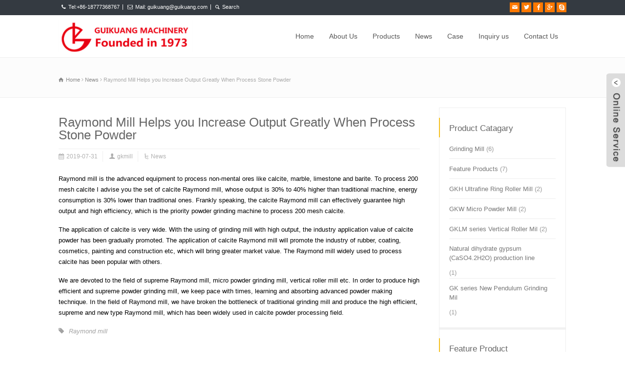

--- FILE ---
content_type: text/html; charset=UTF-8
request_url: http://www.gkmill.com/raymond-mill-helps-you-increase-output-greatly-when-process-stone-powder/
body_size: 14231
content:
<!doctype html>
<html lang="en-US" class="no-js">
<head> 
<meta charset="UTF-8" />  
<meta name="viewport" content="width=device-width, initial-scale=1, maximum-scale=1"><link rel="alternate" type="application/rss+xml" title="Grinding Mill, Raymond Mill, Gkmill.com RSS Feed" href="http://www.gkmill.com/feed/" />
<link rel="alternate" type="application/atom+xml" title="Grinding Mill, Raymond Mill, Gkmill.com Atom Feed" href="http://www.gkmill.com/feed/atom/" />
<link rel="pingback" href="http://www.gkmill.com/xmlrpc.php" />

<title>Raymond Mill Helps you Increase Output Greatly When Process Stone Powder &#8211; Grinding Mill, Raymond Mill, Gkmill.com</title>
<link rel='dns-prefetch' href='//s.w.org' />
		<script type="text/javascript">
			window._wpemojiSettings = {"baseUrl":"https:\/\/s.w.org\/images\/core\/emoji\/11\/72x72\/","ext":".png","svgUrl":"https:\/\/s.w.org\/images\/core\/emoji\/11\/svg\/","svgExt":".svg","source":{"concatemoji":"http:\/\/www.gkmill.com\/wp-includes\/js\/wp-emoji-release.min.js?ver=4.9.26"}};
			!function(e,a,t){var n,r,o,i=a.createElement("canvas"),p=i.getContext&&i.getContext("2d");function s(e,t){var a=String.fromCharCode;p.clearRect(0,0,i.width,i.height),p.fillText(a.apply(this,e),0,0);e=i.toDataURL();return p.clearRect(0,0,i.width,i.height),p.fillText(a.apply(this,t),0,0),e===i.toDataURL()}function c(e){var t=a.createElement("script");t.src=e,t.defer=t.type="text/javascript",a.getElementsByTagName("head")[0].appendChild(t)}for(o=Array("flag","emoji"),t.supports={everything:!0,everythingExceptFlag:!0},r=0;r<o.length;r++)t.supports[o[r]]=function(e){if(!p||!p.fillText)return!1;switch(p.textBaseline="top",p.font="600 32px Arial",e){case"flag":return s([55356,56826,55356,56819],[55356,56826,8203,55356,56819])?!1:!s([55356,57332,56128,56423,56128,56418,56128,56421,56128,56430,56128,56423,56128,56447],[55356,57332,8203,56128,56423,8203,56128,56418,8203,56128,56421,8203,56128,56430,8203,56128,56423,8203,56128,56447]);case"emoji":return!s([55358,56760,9792,65039],[55358,56760,8203,9792,65039])}return!1}(o[r]),t.supports.everything=t.supports.everything&&t.supports[o[r]],"flag"!==o[r]&&(t.supports.everythingExceptFlag=t.supports.everythingExceptFlag&&t.supports[o[r]]);t.supports.everythingExceptFlag=t.supports.everythingExceptFlag&&!t.supports.flag,t.DOMReady=!1,t.readyCallback=function(){t.DOMReady=!0},t.supports.everything||(n=function(){t.readyCallback()},a.addEventListener?(a.addEventListener("DOMContentLoaded",n,!1),e.addEventListener("load",n,!1)):(e.attachEvent("onload",n),a.attachEvent("onreadystatechange",function(){"complete"===a.readyState&&t.readyCallback()})),(n=t.source||{}).concatemoji?c(n.concatemoji):n.wpemoji&&n.twemoji&&(c(n.twemoji),c(n.wpemoji)))}(window,document,window._wpemojiSettings);
		</script>
		<style type="text/css">
img.wp-smiley,
img.emoji {
	display: inline !important;
	border: none !important;
	box-shadow: none !important;
	height: 1em !important;
	width: 1em !important;
	margin: 0 .07em !important;
	vertical-align: -0.1em !important;
	background: none !important;
	padding: 0 !important;
}
</style>
<link rel='stylesheet' id='contact-form-7-css'  href='http://www.gkmill.com/wp-content/plugins/contact-form-7/includes/css/styles.css?ver=5.4' type='text/css' media='all' />
<link rel='stylesheet' id='normalize-css'  href='http://www.gkmill.com/wp-content/themes/SOHOWP/css/normalize.css?ver=4.9.26' type='text/css' media='all' />
<link rel='stylesheet' id='theme-framework-css'  href='http://www.gkmill.com/wp-content/themes/SOHOWP/css/rt-css-framework.css?ver=4.9.26' type='text/css' media='all' />
<link rel='stylesheet' id='fontello-css'  href='http://www.gkmill.com/wp-content/themes/SOHOWP/css/fontello/css/fontello.css?ver=4.9.26' type='text/css' media='all' />
<link rel='stylesheet' id='jackbox-css'  href='http://www.gkmill.com/wp-content/themes/SOHOWP/js/lightbox/css/jackbox.min.css?ver=4.9.26' type='text/css' media='all' />
<link rel='stylesheet' id='theme-style-all-css'  href='http://www.gkmill.com/wp-content/themes/SOHOWP/css/style.css?ver=4.9.26' type='text/css' media='all' />
<link rel='stylesheet' id='jquery-owl-carousel-css'  href='http://www.gkmill.com/wp-content/themes/SOHOWP/css/owl.carousel.css?ver=4.9.26' type='text/css' media='all' />
<link rel='stylesheet' id='flex-slider-css-css'  href='http://www.gkmill.com/wp-content/themes/SOHOWP/css/flexslider.css?ver=4.9.26' type='text/css' media='all' />
<link rel='stylesheet' id='progression-player-css'  href='http://www.gkmill.com/wp-content/themes/SOHOWP/js/video_player/progression-player.css?ver=4.9.26' type='text/css' media='all' />
<link rel='stylesheet' id='progression-skin-minimal-light-css'  href='http://www.gkmill.com/wp-content/themes/SOHOWP/js/video_player/skin-minimal-light.css?ver=4.9.26' type='text/css' media='all' />
<link rel='stylesheet' id='isotope-css-css'  href='http://www.gkmill.com/wp-content/themes/SOHOWP/css/isotope.css?ver=4.9.26' type='text/css' media='all' />
<link rel='stylesheet' id='jquery-colortip-css'  href='http://www.gkmill.com/wp-content/themes/SOHOWP/css/colortip-1.0-jquery.css?ver=4.9.26' type='text/css' media='all' />
<link rel='stylesheet' id='animate-css'  href='http://www.gkmill.com/wp-content/themes/SOHOWP/css/animate.css?ver=4.9.26' type='text/css' media='all' />
<!--[if IE 7]>
<link rel='stylesheet' id='theme-ie7-css'  href='http://www.gkmill.com/wp-content/themes/SOHOWP/css/ie7.css?ver=4.9.26' type='text/css' media='all' />
<![endif]-->
<!--[if lt IE 9]>
<link rel='stylesheet' id='theme-ltie9-css'  href='http://www.gkmill.com/wp-content/themes/SOHOWP/css/before_ie9.css?ver=4.9.26' type='text/css' media='all' />
<![endif]-->
<link rel='stylesheet' id='theme-skin-css'  href='http://www.gkmill.com/wp-content/themes/SOHOWP/css/orange-style.css?ver=4.9.26' type='text/css' media='all' />
<style id='theme-skin-inline-css' type='text/css'>
#navigation_bar > ul > li > a{font-family:Arial,Helvetica,sans-serif;font-weight:normal !important}.flex-caption,.pricing_table .table_wrap ul > li.caption,.pricing_table .table_wrap.highlight ul > li.caption,.banner p,.sidebar .featured_article_title,.footer_widgets_row .featured_article_title,.latest-news a.title,h1,h2,h3,h4,h5{font-family:Arial,Helvetica,sans-serif;font-weight:normal !important}body,#navigation_bar > ul > li > a span,.product_info h5,.product_item_holder h5,#slogan_text{font-family:Arial,Helvetica,sans-serif;font-weight:normal !important}.testimonial .text,blockquote p{font-family:Arial,Helvetica,sans-serif;font-weight:normal !important}#navigation_bar > ul > li > a{font-size:14px}#navigation_bar > ul > li > a,#navigation .sub-menu li a,#navigation .multicolumn-holder a,#navigation .multicolumn-holder .column-heading > span,#navigation .multicolumn-holder .column-heading > a,#navigation .multicolumn-holder a:hover,#navigation ul.sub-menu li:hover > a{color:#555555}#navigation .multicolumn-holder a:hover{opacity:0.8}#navigation_bar > ul > li.current_page_item,#navigation_bar > ul > li.current-menu-ancestor,#navigation_bar > ul > li:hover,#navigation ul.sub-menu li a:hover{background-color:#ffffff}#navigation ul.sub-menu li:hover > a{opacity:0.8;background-color:transparent}#navigation_bar > ul > li.current_page_item > a:after,#navigation_bar > ul > li.current-menu-ancestor > a:after,#navigation_bar > ul > li:hover > a:after,#navigation_bar > ul > li > a:after{background-color:#fd7800}#navigation .sub-menu li a:hover,#navigation .sub-menu li:hover > a{box-shadow:inset 2px 0 0 #fd7800}#navigation_bar > ul > li.current_page_item > a,#navigation_bar > ul > li.current-menu-ancestor > a,#navigation_bar > ul > li > a:hover,#navigation_bar > ul > li:hover > a{color:#fd7800}#navigation_bar > ul > li.current_page_item > a span,#navigation_bar > ul > li.current-menu-ancestor > a span,#navigation_bar > ul > li > a:hover span,#navigation_bar > ul > li:hover > a span{color:#fd7800}#navigation_bar,#navigation ul.sub-menu,html .nav_border,.multicolumn-holder{background-color:#ffffff}#navigation_bar,#navigation ul,html .stuck .nav_border{background-image:none}#navigation_bar > ul > li > a,#navigation {border-color:transparent}#navigation ul li{border-width:0}#navigation ul li a {border-bottom:0}#navigation_bar,html .stuck .nav_border {border-width:0 0 1px 0}.search-bar,.search-bar form input:focus{background:transparent}.nav_border,#navigation_bar,#navigation li,#navigation ul li a,html .stuck .nav_border,.search-bar,#navigation li:first-child,.multicolumn-holder,#navigation .multicolumn-holder a,#navigation_bar .multicolumn-holder > ul,#navigation .sub-menu,#navigation .sub-menu li,.menu-style-two #header .nav_border,#navigation_bar #navigation li:last-child{border-color:#ffffff}.responsive #navigation_bar li a,.responsive .stuck #navigation_bar li a{border-color:#ffffff !important}.search-bar .icon-search-1{color:#ffffff}.content_holder .content_footer .social_share .s_buttons,.content_holder .content_footer .woocommerce span.onsale,.woocommerce-page .content_holder .content_footer span.onsale,.woocommerce .content_holder .content_footer mark,.content_holder .content_footer .woocommerce .addresses .title .edit,.woocommerce-page .content_holder .content_footer .addresses .title .edit,.content_holder .content_footer .flex-active-slide .caption-one,.content_holder .content_footer .flexslider .flex-direction-nav a,.content_holder .content_footer .flexslider .carousel .flex-direction-nav a,.content_holder .content_footer .imgeffect a,.content_holder .content_footer .featured .default_icon .heading_icon,.content_holder .content_footer .medium_rounded_icon,.content_holder .content_footer .big_square_icon,.content_holder .content_footer .title_icon,.content_holder .content_footer .button_.default,.content_holder .content_footer .pricing_table .table_wrap.highlight ul > li.price div:before,.content_holder .content_footer .featured a.read_more,.content_holder .content_footer .featured a.more-link,.content_holder .content_footer .carousel-holder.with_heading .owl-controls .owl-buttons div,.content_holder .content_footer .rt-toggle ol li .toggle-number,.content_holder .content_footer .rt-toggle ol li.open .toggle-number,.content_holder .content_footer .latest-news .featured-image .date,.content_holder .content_footer .social_share .icon-share:before,.content_holder .content_footer .commententry .navigation > div,.content_holder .content_footer .commententry .navigation a,.content_holder .content_footer .blog_list h1[class^="icon-"]:before,.content_holder .content_footer .blog_list h2[class^="icon-"]:before,.content_holder .content_footer hr.style-six:before,.content_holder .content_footer .with_borders .box:before,.content_holder .content_footer .portfolio_boxes .box:before,.content_holder .content_footer .with_borders .box:after,.content_holder .content_footer .portfolio_boxes .box:after,.content_holder .content_footer .tab-style-three .tabs .with_icon a.current > span:before,.content_holder .content_footer .sidebar .featured_article_title:before{background:#ffffff}.content_holder .content_footer .pricing_table .table_wrap.highlight ul > li.caption,.content_holder .content_footer .flex-active-slide .caption-one,.content_holder .content_footer .flexslider .flex-direction-nav a,.content_holder .content_footer .flexslider .carousel .flex-direction-nav a,.content_holder .content_footer .imgeffect a,.content_holder .content_footer .chained_contents > ul li:hover .image.chanied_media_holder:after,.content_holder .content_footer .chained_contents li:hover .icon_holder.rounded:before{background-color:#ffffff}.content_holder .content_footer a,.content_holder .content_footer .widget_archive ul li a:hover,.content_holder .content_footer .widget_links ul li a:hover,.content_holder .content_footer .widget_nav_menu ul li a:hover,.content_holder .content_footer .widget_categories ul li a:hover,.content_holder .content_footer .widget_meta ul li a:hover,.content_holder .content_footer .widget_recent_entries  ul li a:hover,.content_holder .content_footer .widget_pages  ul li a:hover,.content_holder .content_footer .widget_rss ul li a:hover,.content_holder .content_footer .widget_recent_comments ul li a:hover,.content_holder .content_footer .widget_rt_categories ul li a:hover,.content_holder .content_footer .widget_product_categories ul li a:hover,.content_holder .content_footer .imgeffect a:hover,.content_holder .content_footer .woocommerce .star-rating,.woocommerce-page .content_holder .content_footer  .star-rating,.content_holder .content_footer .woocommerce .cart-collaterals .cart_totals h2:before,.woocommerce-page .content_holder .content_footer .cart-collaterals .cart_totals h2:before,.content_holder .content_footer .woocommerce .cart-collaterals .shipping_calculator h2:before,.woocommerce-page .content_holder .content_footer .cart-collaterals .shipping_calculator h2:before,.woocommerce-account .content_holder .content_footer .woocommerce .addresses h3:before,.content_holder .content_footer .heading_icon,.content_holder .content_footer .large_icon,.content_holder .content_footer .big_icon,.content_holder .content_footer .big_rounded_icon,.content_holder .content_footer .featured a.read_more:hover,.content_holder .content_footer a.more-link:hover,.content_holder .content_footer .latest-news-2 a.title:hover,.content_holder .content_footer .social_share:hover .icon-share:before,.content_holder .content_footer h1 a:hover,.content_holder .content_footer h2 a:hover,.content_holder .content_footer h3 a:hover,.content_holder .content_footer h4 a:hover,.content_holder .content_footer h5 a:hover,.content_holder .content_footer h6 a:hover,.content_holder .content_footer .with_icons.colored > li span,.content_holder .content_footer #reply-title:before,.content_holder .content_footer a,.content_holder .content_footer .widget_archive ul li a:hover,.content_holder .content_footer .widget_links ul li a:hover,.content_holder .content_footer .widget_nav_menu ul li a:hover,.content_holder .content_footer .widget_categories ul li a:hover,.content_holder .content_footer .widget_meta ul li a:hover,.content_holder .content_footer .widget_recent_entries ul li a:hover,.content_holder .content_footer .widget_pages ul li a:hover,.content_holder .content_footer .widget_rss ul li a:hover,.content_holder .content_footer .widget_recent_comments ul li a:hover,.content_holder .content_footer .widget_rt_categories ul li a:hover,.content_holder .content_footer .widget_product_categories ul li a:hover,.content_holder .content_footer .imgeffect a:hover,.content_holder .content_footer .heading_icon,.content_holder .content_footer .large_icon,.content_holder .content_footer .big_icon,.content_holder .content_footer .big_rounded_icon,.content_holder .content_footer a.read_more:hover,.content_holder .content_footer a.more-link:hover,.content_holder .content_footer .latest-news-2 a.title:hover,.content_holder .content_footer .social_share:hover .icon-share:before,.content_holder .content_footer .with_icons.colored > li span,.content_holder .content_footer #reply-title:before,.content_holder .content_footer .content.full > .row > hr.style-six:after,.content_holder .content_footer .pin:after,.content_holder .content_footer .filter_navigation li a.active:before,.content_holder .content_footer .filter_navigation li a.active,.content_holder .content_footer .filter_navigation li a:hover,.content_holder .content_footer hr.style-eight:after,.content_holder .content_footer ul.page-numbers li a:hover,.content_holder .content_footer ul.page-numbers li .current,.content_holder .content_footer .widget ul li.current-menu-item > a,.content_holder .content_footer .widget_rt_categories ul li.current-cat > a,.content_holder .content_footer .widget_product_categories ul li.current-cat > a{color:#ffffff}.content_holder .content_footer .big_rounded_icon.loaded,.content_holder .content_footer .featured a.read_more,.content_holder .content_footer .featured a.more-link,.content_holder .content_footer .social_share .s_buttons,.content_holder .content_footer .pin:after,.content_holder .content_footer hr.style-eight,.content_holder .content_footer .with_icons.icon_borders.colored li span{border-color:#ffffff}.content_holder .content_footer .tabs_wrap .tabs a.current,.content_holder .content_footer .tabs_wrap .tabs a.current:hover,.content_holder .content_footer .tabs_wrap .tabs a:hover,.content_holder .content_footer .tabs_wrap .tabs li.current a{border-bottom-color:#ffffff}.content_holder .content_footer .vertical_tabs ul.tabs a.current,.content_holder .content_footer .vertical_tabs ul.tabs a.current:hover,.content_holder .content_footer .vertical_tabs ul.tabs a:hover,.content_holder .content_footer .vertical_tabs ul.tabs li.current a{border-right-color:#ffffff}.content_holder .content_footer .imgeffect a,.content_holder .content_footer .featured a.read_more{color:#fff}.content_holder .content_footer .imgeffect a:hover,.content_holder .content_footer .featured a.read_more:hover{background:#fff}.content_holder .content_footer,.content_holder .content_footer .tabs_wrap .tabs a,.content_holder .content_footer .banner .featured_text,.content_holder .content_footer .rt_form input[type="button"],.content_holder .content_footer .rt_form input[type="submit"],.content_holder .content_footer .rt_form input[type="text"],.content_holder .content_footer .rt_form select,.content_holder .content_footer .rt_form textarea,.content_holder .content_footer .woocommerce a.button,.woocommerce-page .content_holder .content_footer a.button,.content_holder .content_footer .content_holder .content_footer .woocommerce button.button,.woocommerce-page .content_holder .content_footer button.button,.content_holder .content_footer .woocommerce input.button,.woocommerce-page .content_holder .content_footer input.button,.content_holder .content_footer .woocommerce #respond input#submit,.woocommerce-page .content_holder .content_footer #respond input#submit,.content_holder .content_footer .woocommerce #content input.button,.woocommerce-page .content_holder .content_footer #content input.button,.content_holder .content_footer .woocommerce a.button.alt,.woocommerce-page .content_holder .content_footer a.button.alt,.content_holder .content_footer .woocommerce button.button.alt,.woocommerce-page .content_holder .content_footer button.button.alt,.content_holder .content_footer .woocommerce input.button.alt,.woocommerce-page .content_holder .content_footer input.button.alt,.content_holder .content_footer .woocommerce #respond input#submit.alt,.woocommerce-page .content_holder .content_footer #respond input#submit.alt,.content_holder .content_footer .woocommerce #content input.button.alt,.woocommerce-page .content_holder .content_footer #content input.button.alt,.content_holder .content_footer .widget_archive ul li a,.content_holder .content_footer .widget_links ul li a,.content_holder .content_footer .widget_nav_menu ul li a,.content_holder .content_footer .widget_categories ul li a,.content_holder .content_footer .widget_meta ul li a,.content_holder .content_footer .widget_recent_entries ul li a,.content_holder .content_footer .widget_pages ul li a,.content_holder .content_footer .widget_rss ul li a,.content_holder .content_footer .widget_recent_comments ul li a,.content_holder .content_footer .widget_product_categories ul li a,.content_holder .content_footer .info_box,.content_holder .content_footer .breadcrumb,.content_holder .content_footer .page-numbers li a,.content_holder .content_footer .page-numbers li > span,.content_holder .content_footer .rt_comments ol.commentlist li a,.content_holder .content_footer .cancel-reply a,.content_holder .content_footer .rt_comments ol.commentlist li .comment-body .comment-meta a,.content_holder .content_footer #cancel-comment-reply-link,.content_holder .content_footer .breadcrumb a,.content_holder .content_footer .breadcrumb span,.content_holder .content_footer #slogan_text,.content_holder .content_footer .filter_navigation li a,.content_holder .content_footer .widget ul{color:#999}.content_holder .content_footer h1 a,.content_holder .content_footer h2 a,.content_holder .content_footer h3 a,.content_holder .content_footer h4 a,.content_holder .content_footer h5 a,.content_holder .content_footer h6 a,.content_holder .content_footer h1,.content_holder .content_footer h2,.content_holder .content_footer h3,.content_holder .content_footer h4,.content_holder .content_footer h5,.content_holder .content_footer h6,.content_holder .content_footer .latest-news-2 .title,.content_holder .content_footer.woocommerce ul.cart_list li a,.content_holder .content_footer .woocommerce ul.product_list_widget li a,.woocommerce-page .content_holder .content_footer ul.cart_list li a,.woocommerce-page .content_holder .content_footer ul.product_list_widget li a,.content_holder .content_footer .heading h1,.content_holder .content_footer .heading h2,.content_holder .content_footer .footer .featured_article_title,.content_holder .content_footer .recent_posts .title a{color:#ffffff}.content_holder .content_footer h1 a:hover,.content_holder .content_footer h2 a:hover,.content_holder .content_footer h3 a:hover,.content_holder .content_footer h4 a:hover,.content_holder .content_footer h5 a:hover,.content_holder .content_footer h6 a:hover,.content_holder .content_footer .latest-news-2 .title:hover,.content_holder .content_footer .woocommerce  ul.cart_list li a:hover,.content_holder .content_footer .woocommerce ul.product_list_widget li a:hover,.woocommerce-page .content_holder .content_footer ul.cart_list li a:hover,.woocommerce-page .content_holder .content_footer ul.product_list_widget li a:hover{color:#FD7800}.content_holder .content_footer a,.content_holder .content_footer .latest-news a.title,.content_holder .content_footer .doc_icons ul li a,.content_holder .content_footer .filter_navigation li a.active:before{color:#FD7800}.content_holder .content_footer a:hover,.content_holder .content_footer .latest-news a.title:hover,.content_holder .content_footer .doc_icons ul li a:hover,.content_holder .content_footer .woocommerce ul.cart_list li a:hover,.content_holder .content_footer .woocommerce ul.product_list_widget li a:hover,.woocommerce-page .content_holder .content_footer ul.cart_list li a:hover,.woocommerce-page .content_holder .content_footer ul.product_list_widget li a:hover,.content_holder .content_footer .rt_comments ol.commentlist li .comment-body .comment-meta a:hover,.content_holder .content_footer #cancel-comment-reply-link:hover,.content_holder .content_footer .breadcrumb a:hover span,.content_holder .content_footer .blog_list .post_data a:hover,.content_holder .content_footer .widget ul li a:hover{color:#FD7800}.content_holder .content_footer div.date_box,.content_holder .content_footer .post_data span,.content_holder .content_footer hr,.content_holder .content_footer .vertical_tabs .tabs_wrap,.content_holder .content_footer .vertical_tabs ul.tabs li,.content_holder .content_footer .vertical_tabs div.pane,.content_holder .content_footer .tabs_wrap .tabs li,.content_holder .content_footer .banner.withborder,.content_holder .content_footer .rt_form input[type="text"],.content_holder .content_footer .rt_form select,.content_holder .content_footer .rt_form textarea,.content_holder .content_footer .sidebar .widget,.content_holder .content_footer section.content.left,.content_holder .content_footer .tab-style-two,.content_holder .content_footer .product_images,.content_holder .content_footer .rounded_carousel_holder,.content_holder .content_footer .rt_comments .comment-holder,.content_holder .content_footer .rt_comments .commentlist > li:before,.content_holder .content_footer .rt_comments .commentlist .children > li:before,.content_holder .content_footer .rt_comments .commentlist .children > li:after,.content_holder .content_footer .wooselect,.content_holder .content_footer section.content.right,.content_holder .content_footer .info_box,.content_holder .content_footer .woocommerce #reviews #comments ol.commentlist li .comment-text,.woocommerce-page .content_holder .content_footer #reviews #comments ol.commentlist li .comment-text,.content_holder .content_footer ul.page-numbers,.content_holder .content_footer .page-numbers li a,.content_holder .content_footer .page-numbers li > span,.content_holder .content_footer .woocommerce table.shop_table td,.woocommerce-page .content_holder .content_footer table.shop_table td,.content_holder .content_footer .woocommerce table.shop_table,.woocommerce-page .content_holder .content_footer table.shop_table,.content_holder .content_footer table th,.content_holder .content_footer table td,.content_holder .content_footer .woocommerce .cart-collaterals .cart_totals tr td,.woocommerce-page .content_holder .content_footer .cart-collaterals .cart_totals tr td,.content_holder .content_footer .woocommerce .cart-collaterals .cart_totals tr th,.woocommerce-page .content_holder .content_footer .cart-collaterals .cart_totals tr th,.content_holder .content_footer table,.content_holder .content_footer .rt-toggle ol li .toggle-content,.content_holder .content_footer .footer .featured_article_title,.content_holder .content_footer .with_borders > .box,.content_holder .content_footer .price ins,.content_holder .content_footer .content.left .tab-style-three,.content_holder .content_footer .content.right .tab-style-three,#container .content_holder .content_footer .sidebar .widget,.content_holder .content_footer .filter_navigation,.content_holder .content_footer .filter_navigation li a,.content_holder .content_footer .portfolio_item_holder,.content_holder .content_footer div.breadcrumb,.content_holder .content_footer .product_images .slider-carousel,.content_holder .content_footer .hr:after,.content_holder .content_footer .content_block.archives .head_text h1:after,.content_holder .content_footer .content_block.archives .head_text h2:after,.content_holder .content_footer .horizontal_chained_contents .chanied_media_holder:after,.content_holder .content_footer .chained_contents > ul:after,.content_holder .content_footer .chained_contents > ul .chanied_media_holder:before{border-color:#FD7800}.content_holder .content_footer .blog_list .post_data,.content_holder .content_footer div.date_box .year,.content_holder .content_footer .rt-toggle ol,.content_holder .content_footer .woocommerce .widget_shopping_cart .total,.woocommerce-page .content_holder .content_footer .widget_shopping_cart .total,.content_holder .content_footer li.comment #respond{border-top-color:#FD7800}.content_holder .content_footer .vertical_tabs ul.tabs a.current,.content_holder .content_footer .vertical_tabs ul.tabs a.current:hover,.content_holder .content_footer .vertical_tabs ul.tabs a:hover,.content_holder .content_footer .vertical_tabs ul.tabs li.current a,.content_holder .content_footer .rt-toggle ol li,.content_holder .content_footer .tabs_wrap .tabs,.content_holder .content_footer .line,.content_holder .content_footer .woocommerce ul.cart_list li:after,.content_holder .content_footer .woocommerce ul.product_list_widget li:after,.woocommerce-page .content_holder .content_footer ul.cart_list li:after,.woocommerce-page .content_holder .content_footer ul.product_list_widget li:after,.content_holder .content_footer .widget_archive ul li,.content_holder .content_footer .widget_links ul li,.content_holder .content_footer .widget_nav_menu ul li,.content_holder .content_footer .widget_categories ul li,.content_holder .content_footer .widget_meta ul li,.content_holder .content_footer .widget_recent_entries ul li,.content_holder .content_footer .widget_pages ul li,.content_holder .content_footer .widget_rss ul li,.content_holder .content_footer .widget_recent_comments ul li,.content_holder .content_footer .widget_product_categories ul li,.content_holder .content_footer .small_box .blog-head-line{border-bottom-color:#FD7800}.content_holder .content_footer hr,.content_holder .content_footer blockquote p:first-child:before,.content_holder .content_footer blockquote p:last-child:after,.content_holder .content_footer .testimonial .text .icon-quote-left,.content_holder .content_footer .testimonial .text .icon-quote-right,.content_holder .content_footer .title_line:before,.content_holder .content_footer .woocommerce ul.cart_list li:before,.content_holder .content_footer .woocommerce ul.product_list_widget li:before,.woocommerce-page .content_holder .content_footer ul.cart_list li:before,.woocommerce-page .content_holder .content_footer ul.product_list_widget li:before,.content_holder .content_footer .woocommerce .star-rating:before,.woocommerce-page .content_holder .content_footer .star-rating:before,.content_holder .content_footer .filter_navigation:before,.content_holder .content_footer .filter_navigation:after,.content_holder .content_footer .heading-style-2:before,.content_holder .content_footer .heading-style-2:after,.content_holder .content_footer .hr:after,.content_holder .content_footer .content_block.archives .head_text h1:after,.content_holder .content_footer .content_block.archives .head_text h2:after{color:#FD7800}.content_holder .content_footer .title_line:before,.content_holder .content_footer .rt_form input:focus,.content_holder .content_footer .rt_form select:focus,.content_holder .content_footer .rt_form textarea:focus,.content_holder .content_footer .rt_comments ol.commentlist li .comment-body .comment-meta .comment-reply,.content_holder .content_footer .title_line .featured_article_title:after,.content_holder .content_footer .filter_navigation:before,.content_holder .content_footer .filter_navigation:after,.content_holder .content_footer .heading-style-2:before,.content_holder .content_footer .heading-style-2:after,.content_holder .content_footer .chained_contents > ul .chanied_media_holder:after{background-color:#FD7800}.content_holder .content_footer .with_borders > .last-row.box:last-child,.content_holder .content_footer .with_borders > .box.last,.content_holder .content_footer .with_effect.with_borders .box:hover .product_info{box-shadow:1px 0 0 #FD7800}.content_holder .content_footer .tab-style-three ul.tabs{box-shadow:0 -1px 0 #FD7800 inset}.content_holder .content_footer .rt_form input[type="text"],.content_holder .content_footer .rt_form input[type="email"],.content_holder .content_footer .rt_form select,.content_holder .content_footer .rt_form textarea,.content_holder .content_footer .wpcf7 input[type="text"],.content_holder .content_footer .wpcf7 input[type="email"],.content_holder .content_footer .wpcf7 select,.content_holder .content_footer .wpcf7 textarea{box-shadow:1px 2px 0 rgba(0,0,0,0.03)}.content_holder .content_footer .social_media li a{background-color:#FD7800}.content_holder .content_footer{background-color:#343a41}.content_holder .content_footer .caption.embedded .featured_article_title,.content_holder .content_footer hr.style-one:after,.content_holder .content_footer hr.style-two:after,.content_holder .content_footer hr.style-three:after,.content_holder .content_footer .flexslider,.content_holder .content_footer span.top,.content_holder .content_footer .rt_comments ol ul.children,.content_holder .content_footer .flags,.content_holder .content_footer hr.style-six:after{background-color:#343a41}.content_holder .content_footer div.date_box{background:#343a41;box-shadow:1px 2px 0 0 rgba(0,0,0,0.1);-moz-box-shadow:1px 2px 0 0 rgba(0,0,0,0.1);-webkit-box-shadow:1px 2px 0 0 rgba(0,0,0,0.1)}.content_holder .content_footer div.date_box .day{border-bottom:0}.content_holder .content_footer.top_content{border:0}.content_holder .content_footer .rt_form input[type="text"],.content_holder .content_footer .rt_form select,.content_holder .content_footer .rt_form textarea,.content_holder .content_footer .rt_form input:focus,.content_holder .content_footer .rt_form select:focus,.content_holder .content_footer .rt_form textarea:focus,.content_holder .content_footer .tab-style-two ul.tabs a,.content_holder .content_footer .tab-style-two ul.tabs,.content_holder .content_footer .tab-style-two ul.tabs a.current,.content_holder .content_footer .tab-style-two ul.tabs a.current:hover,.content_holder .content_footer .tab-style-two ul.tabs a:hover,.content_holder .content_footer .tab-style-two ul.tabs li.current a,.content_holder .content_footer .wooselect{box-shadow:none;-webkit-box-shadow:none;-moz-box-shadow:none}.content_holder .content_footer .rt_form input[type="button"],.content_holder .content_footer .rt_form input[type="submit"],.content_holder .content_footer .woocommerce a.button,.woocommerce-page .content_holder .content_footer a.button,.content_holder .content_footer .woocommerce button.button,.woocommerce-page .content_holder .content_footer button.button,.content_holder .content_footer .woocommerce input.button,.woocommerce-page .content_holder .content_footer input.button,.content_holder .content_footer .woocommerce #respond input#submit,.woocommerce-page .content_holder .content_footer #respond input#submit,.content_holder .content_footer .woocommerce #content input.button,.woocommerce-page .content_holder .content_footer #content input.button,.content_holder .content_footer .woocommerce a.button.alt,.woocommerce-page .content_holder .content_footer a.button.alt,.content_holder .content_footer .woocommerce button.button.alt,.woocommerce-page .content_holder .content_footer button.button.alt,.content_holder .content_footer .woocommerce input.button.alt,.woocommerce-page .content_holder .content_footer input.button.alt,.content_holder .content_footer .woocommerce #respond input#submit.alt,.woocommerce-page .content_holder .content_footer #respond input#submit.alt,.content_holder .content_footer .woocommerce #content input.button.alt,.woocommerce-page .content_holder .content_footer #content input.button.alt{text-shadow:1px 1px 0 rgba(0,0,0,0.1);-moz-text-shadow:1px 1px 0 rgba(0,0,0,0.1);-webkit-text-shadow:1px 1px 0 rgba(0,0,0,0.1)}.content_holder .content_footer ul.page-numbers{box-shadow:0 2px 1px rgba(0,0,0,0.05),0 0 0 1px rgba(255,255,255,0.2) inset}.content_holder .content_footer{background-image:none}.top_links a,.top_links{color:#ffffff}.top_links a:hover{color:#ffffff}.top_links > li,.flags li,.flags{border-color:#ffffff}#top_bar .social_media li a{background-color:#fd7800}#top_bar{background-color:#343a41}#top_bar .caption.embedded .featured_article_title,#top_bar hr.style-one:after,#top_bar hr.style-two:after,#top_bar hr.style-three:after,#top_bar .flexslider,#top_bar span.top,#top_bar .rt_comments ol ul.children,#top_bar .flags,#top_bar hr.style-six:after{background-color:#343a41}#top_bar div.date_box{background:#343a41;box-shadow:1px 2px 0 0 rgba(0,0,0,0.1);-moz-box-shadow:1px 2px 0 0 rgba(0,0,0,0.1);-webkit-box-shadow:1px 2px 0 0 rgba(0,0,0,0.1)}#top_bar div.date_box .day{border-bottom:0}#top_bar.top_content{border:0}#top_bar .rt_form input[type="text"],#top_bar .rt_form select,#top_bar .rt_form textarea,#top_bar .rt_form input:focus,#top_bar .rt_form select:focus,#top_bar .rt_form textarea:focus,#top_bar .tab-style-two ul.tabs a,#top_bar .tab-style-two ul.tabs,#top_bar .tab-style-two ul.tabs a.current,#top_bar .tab-style-two ul.tabs a.current:hover,#top_bar .tab-style-two ul.tabs a:hover,#top_bar .tab-style-two ul.tabs li.current a,#top_bar .wooselect{box-shadow:none;-webkit-box-shadow:none;-moz-box-shadow:none}#top_bar .rt_form input[type="button"],#top_bar .rt_form input[type="submit"],#top_bar .woocommerce a.button,.woocommerce-page #top_bar a.button,#top_bar .woocommerce button.button,.woocommerce-page #top_bar button.button,#top_bar .woocommerce input.button,.woocommerce-page #top_bar input.button,#top_bar .woocommerce #respond input#submit,.woocommerce-page #top_bar #respond input#submit,#top_bar .woocommerce #content input.button,.woocommerce-page #top_bar #content input.button,#top_bar .woocommerce a.button.alt,.woocommerce-page #top_bar a.button.alt,#top_bar .woocommerce button.button.alt,.woocommerce-page #top_bar button.button.alt,#top_bar .woocommerce input.button.alt,.woocommerce-page #top_bar input.button.alt,#top_bar .woocommerce #respond input#submit.alt,.woocommerce-page #top_bar #respond input#submit.alt,#top_bar .woocommerce #content input.button.alt,.woocommerce-page #top_bar #content input.button.alt{text-shadow:1px 1px 0 rgba(0,0,0,0.1);-moz-text-shadow:1px 1px 0 rgba(0,0,0,0.1);-webkit-text-shadow:1px 1px 0 rgba(0,0,0,0.1)}#top_bar ul.page-numbers{box-shadow:0 2px 1px rgba(0,0,0,0.05),0 0 0 1px rgba(255,255,255,0.2) inset}#top_bar{background-image:none}#footer .part1{color:#ffffff}ul.footer_links a,ul.footer_links,#footer .part1 a{color:#FD7800}ul.footer_links a:hover,#footer .part1 a:hover{color:#FD7800}ul.footer_links li,#footer{border-color:#FD7800}#footer .social_media li a{background-color:#FD7800}#footer{background-color:#343A41}#footer .caption.embedded .featured_article_title,#footer hr.style-one:after,#footer hr.style-two:after,#footer hr.style-three:after,#footer .flexslider,#footer span.top,#footer .rt_comments ol ul.children,#footer .flags,#footer hr.style-six:after{background-color:#343A41}#footer div.date_box{background:#343A41;box-shadow:1px 2px 0 0 rgba(0,0,0,0.1);-moz-box-shadow:1px 2px 0 0 rgba(0,0,0,0.1);-webkit-box-shadow:1px 2px 0 0 rgba(0,0,0,0.1)}#footer div.date_box .day{border-bottom:0}#footer.top_content{border:0}#footer .rt_form input[type="text"],#footer .rt_form select,#footer .rt_form textarea,#footer .rt_form input:focus,#footer .rt_form select:focus,#footer .rt_form textarea:focus,#footer .tab-style-two ul.tabs a,#footer .tab-style-two ul.tabs,#footer .tab-style-two ul.tabs a.current,#footer .tab-style-two ul.tabs a.current:hover,#footer .tab-style-two ul.tabs a:hover,#footer .tab-style-two ul.tabs li.current a,#footer .wooselect{box-shadow:none;-webkit-box-shadow:none;-moz-box-shadow:none}#footer .rt_form input[type="button"],#footer .rt_form input[type="submit"],#footer .woocommerce a.button,.woocommerce-page #footer a.button,#footer .woocommerce button.button,.woocommerce-page #footer button.button,#footer .woocommerce input.button,.woocommerce-page #footer input.button,#footer .woocommerce #respond input#submit,.woocommerce-page #footer #respond input#submit,#footer .woocommerce #content input.button,.woocommerce-page #footer #content input.button,#footer .woocommerce a.button.alt,.woocommerce-page #footer a.button.alt,#footer .woocommerce button.button.alt,.woocommerce-page #footer button.button.alt,#footer .woocommerce input.button.alt,.woocommerce-page #footer input.button.alt,#footer .woocommerce #respond input#submit.alt,.woocommerce-page #footer #respond input#submit.alt,#footer .woocommerce #content input.button.alt,.woocommerce-page #footer #content input.button.alt{text-shadow:1px 1px 0 rgba(0,0,0,0.1);-moz-text-shadow:1px 1px 0 rgba(0,0,0,0.1);-webkit-text-shadow:1px 1px 0 rgba(0,0,0,0.1)}#footer ul.page-numbers{box-shadow:0 2px 1px rgba(0,0,0,0.05),0 0 0 1px rgba(255,255,255,0.2) inset}#footer{background-image:none}@media only screen and (min-width:960px){.header-design2 .default_position #navigation_bar > ul > li > a{line-height:86px}.header-design2 #logo img{max-height:66px}.header-design2  #logo h1,.header-design2  #logo h1 a{padding:0;line-height:66px}.header-design2 .section_logo > section{display:table;height:66px}.header-design2 #logo > a{display:table-cell;vertical-align:middle}}
</style>
<link rel='stylesheet' id='theme-style-css'  href='http://www.gkmill.com/wp-content/themes/SOHOWP-child/style.css?ver=4.9.26' type='text/css' media='all' />
<script type='text/javascript' src='http://www.gkmill.com/wp-includes/js/jquery/jquery.js?ver=1.12.4'></script>
<script type='text/javascript' src='http://www.gkmill.com/wp-includes/js/jquery/jquery-migrate.min.js?ver=1.4.1'></script>
<script type='text/javascript' src='http://www.gkmill.com/wp-content/themes/SOHOWP/js/modernizr.min.js?ver=4.9.26'></script>
<link rel='https://api.w.org/' href='http://www.gkmill.com/wp-json/' />
<meta name="generator" content="WordPress 4.9.26" />
<link rel="canonical" href="http://www.gkmill.com/raymond-mill-helps-you-increase-output-greatly-when-process-stone-powder/" />
<link rel='shortlink' href='http://www.gkmill.com/?p=1329' />
<link rel="alternate" type="application/json+oembed" href="http://www.gkmill.com/wp-json/oembed/1.0/embed?url=http%3A%2F%2Fwww.gkmill.com%2Fraymond-mill-helps-you-increase-output-greatly-when-process-stone-powder%2F" />
<link rel="alternate" type="text/xml+oembed" href="http://www.gkmill.com/wp-json/oembed/1.0/embed?url=http%3A%2F%2Fwww.gkmill.com%2Fraymond-mill-helps-you-increase-output-greatly-when-process-stone-powder%2F&#038;format=xml" />
<!--[if lt IE 9]><script src="http://www.gkmill.com/wp-content/themes/SOHOWP/js/html5shiv.js"></script><![endif]--><!--[if gte IE 9]> <style type="text/css"> .gradient { filter: none; } </style> <![endif]-->
</head>
<body class="post-template-default single single-post postid-1329 single-format-standard  responsive menu-style-one full wide rt_content_animations header-design2">

			<script type="text/javascript">
			/* <![CDATA[ */ 
				document.getElementsByTagName("html")[0].className.replace(/\no-js\b/, "js");
				window.onerror=function(){				
					document.getElementById("rt_loading").removeAttribute("class");
				}			 	
			/* ]]> */	
			</script> 
		
<!-- background wrapper -->
<div id="container">   


	<!-- mobile actions -->
	<section id="mobile_bar" class="clearfix">
		<div class="mobile_menu_control icon-menu"></div>
		<div class="top_bar_control icon-cog"></div>    
	</section>
	<!-- / end section #mobile_bar -->    

		<!-- top bar -->
	<section id="top_bar" class="clearfix">
		<div class="top_bar_container">    


					<ul id="top_navigation" class="top_links">

						<!--  top links -->
													<li id="menu-item-69" class="icon-phone menu-item menu-item-type-custom menu-item-object-custom menu-item-69"><a href="#">Tel:+86-18777368767</a></li>
<li id="menu-item-70" class="icon-mail-1 menu-item menu-item-type-custom menu-item-object-custom menu-item-70"><a href="mailto:guikuang@guikuang.com">Mail: guikuang@guikuang.com</a></li>
					              


							 

													<li><form action="http://www.gkmill.com//" method="get" class="showtextback" id="top_search_form"><span class="icon-search"></span><span><input type="text" class="search_text showtextback" size="1" name="s" id="top_search_field" value="Search" /></span></form></li>
						

						
						
					</ul>


					<ul class="social_media"><li class="mail"><a class="icon-mail" target="_blank" href="#" title="Email"><span>Email</span></a></li><li class="twitter"><a class="icon-twitter" target="_blank" href="#" title="Twitter"><span>Twitter</span></a></li><li class="facebook"><a class="icon-facebook" target="_blank" href="#" title="Facebook"><span>Facebook</span></a></li><li class="gplus"><a class="icon-gplus" target="_blank" href="#" title="Google +"><span>Google +</span></a></li><li class="skype"><a class="icon-skype" target="_blank" href="#" title="Skype"><span>Skype</span></a></li></ul>

		</div><!-- / end div .top_bar_container -->    
	</section><!-- / end section #top_bar -->    
	    


		<!-- header -->
	<header id="header"> 

		<!-- header contents -->
		<section id="header_contents" class="clearfix">
				 
				
							<section class="section_logo logo">			 
								<!-- logo -->
								<section id="logo">			 
									 <a href="http://www.gkmill.com" title="Grinding Mill, Raymond Mill, Gkmill.com"><img src="http://www.gkmill.com/wp-content/uploads/loho21.jpg" alt="Grinding Mill, Raymond Mill, Gkmill.com" data-retina=""/></a> 
								</section><!-- end section #logo -->
							</section><!-- end section #logo -->	
							
			<section id="slogan_text" class="right_side ">
				 
			</section>


				<!-- navigation -->
				<div class="nav_shadow default_position sticky"><div class="nav_border"> 

					<nav id="navigation_bar" class="navigation  with_small_logo"><div id="sticky_logo"><a href="http://www.gkmill.com" title="Grinding Mill, Raymond Mill, Gkmill.com"><img src="http://www.gkmill.com/wp-content/uploads/loho21.jpg" alt="Grinding Mill, Raymond Mill, Gkmill.com" /></a></div><ul id="navigation" class="menu"><li id='menu-item-39'  class="menu-item menu-item-type-post_type menu-item-object-page menu-item-home top-level-0" data-column-size='0'><a  href="http://www.gkmill.com/">Home</a> </li>
<li id='menu-item-42'  class="menu-item menu-item-type-post_type menu-item-object-page top-level-1" data-column-size='0'><a  href="http://www.gkmill.com/about-us/">About Us</a> </li>
<li id='menu-item-38'  class="menu-item menu-item-type-post_type menu-item-object-page menu-item-has-children hasSubMenu top-level-2" data-column-size='0'><a  href="http://www.gkmill.com/products/">Products</a> 
<ul class="sub-menu">
<li id='menu-item-160'  class="menu-item menu-item-type-taxonomy menu-item-object-product_categories"><a  href="http://www.gkmill.com/products/grinding-mill/">Grinding Mill</a> </li>
<li id='menu-item-614'  class="menu-item menu-item-type-taxonomy menu-item-object-product_categories"><a  href="http://www.gkmill.com/products/gkh-ultrafine-ring-roller-mill/">GKH Ultrafine Ring Roller Mill</a> </li>
<li id='menu-item-615'  class="menu-item menu-item-type-taxonomy menu-item-object-product_categories"><a  href="http://www.gkmill.com/products/gkw-micro-powder-mill/">GKW Micro Powder Mill</a> </li>
<li id='menu-item-616'  class="menu-item menu-item-type-taxonomy menu-item-object-product_categories"><a  href="http://www.gkmill.com/products/gklm-series-vertical-roller-mil/">GKLM series Vertical Roller Mil</a> </li>
</ul>
</li>
<li id='menu-item-189'  class="menu-item menu-item-type-taxonomy menu-item-object-category current-post-ancestor current-menu-parent current-post-parent top-level-3" data-column-size='0'><a  href="http://www.gkmill.com/category/news/">News</a> </li>
<li id='menu-item-606'  class="menu-item menu-item-type-taxonomy menu-item-object-category top-level-4" data-column-size='0'><a  href="http://www.gkmill.com/category/case/">Case</a> </li>
<li id='menu-item-40'  class="menu-item menu-item-type-post_type menu-item-object-page top-level-5" data-column-size='0'><a  href="http://www.gkmill.com/inquiry-us/">Inquiry us</a> </li>
<li id='menu-item-41'  class="menu-item menu-item-type-post_type menu-item-object-page top-level-6" data-column-size='0'><a  href="http://www.gkmill.com/contact-us/">Contact Us</a> </li>
</ul> 

					</nav>
				</div></div>
				<!-- / navigation  --> 
		</section><!-- end section #header_contents -->  	
 

	</header><!-- end tag #header --> 	



		<!-- content holder --> 
		<div class="content_holder">

		<section class="top_content clearfix"><section class="info_bar clearfix only_breadcrumb"><section class="breadcrumb"><div itemscope itemtype="http://data-vocabulary.org/Breadcrumb"><a class="icon-home" href="http://www.gkmill.com" itemprop="url"><span itemprop="title" title="Grinding Mill, Raymond Mill, Gkmill.com">Home</span></a> <span class="icon-angle-right"></span> 
<div itemscope itemprop="child" itemtype="http://data-vocabulary.org/Breadcrumb"><a class="" href="http://www.gkmill.com/category/news/" itemprop="url"><span itemprop="title" title="View all posts in News">News</span></a> <span class="icon-angle-right"></span> 
<div itemscope itemprop="child" itemtype="http://data-vocabulary.org/Breadcrumb"><span itemprop="title" title="Raymond Mill Helps you Increase Output Greatly When Process Stone Powder">Raymond Mill Helps you Increase Output Greatly When Process Stone Powder</span>
						<meta itemprop="name" content="Raymond Mill Helps you Increase Output Greatly When Process Stone Powder">
						<meta itemprop="url" content="http://www.gkmill.com/raymond-mill-helps-you-increase-output-greatly-when-process-stone-powder/">
						</div></div></div></section></section></section>		
			<div class="content_second_background">
				<div class="content_area clearfix"> 
		

													
<section class="content_block_background">
	<section id="row-1329" class="content_block clearfix">
		<section id="content-1329" class="content left post-1329 post type-post status-publish format-standard hentry category-news tag-raymond-mill" >		
			<div class="row">
				
				

				 
					 
	
<!-- blog box-->
<article class="blog_list single" id="post-1329">

			

		<section class="article_info article_section with_icon">
			
			<div class="blog-head-line clearfix">    

				<div class="post-title-holder">

					<!-- blog headline-->
					<h1 class="entry-title">Raymond Mill Helps you Increase Output Greatly When Process Stone Powder</h1> 
					<!-- / blog headline--> 
	 
							<!-- meta data -->
		<div class="post_data">
			
						<!-- date -->
			<span class="icon-calendar date updated">2019-07-31</span>
					 			
						<!-- user -->                                     
			<span class="icon-user user margin-right20 vcard author"><span class="fn"><a href="http://www.gkmill.com/author/gkmill9122/" title="Posts by gkmill" rel="author">gkmill</a></span></span>
							
						<!-- categories -->
			<span class="icon-flow-cascade categories"><a href="http://www.gkmill.com/category/news/" rel="category tag">News</a></span>
						
			
		</div><!-- / end div  .post_data -->
	
			<meta itemprop="name" content="Raymond Mill Helps you Increase Output Greatly When Process Stone Powder">
			<meta itemprop="datePublished" content="31/07/2019">
			<meta itemprop="url" content="http://www.gkmill.com/raymond-mill-helps-you-increase-output-greatly-when-process-stone-powder/">
			<meta itemprop="image" content="">
			<meta itemprop="author" content="gkmill">
		
				</div><!-- / end div  .post-title-holder -->
				
			</div><!-- / end div  .blog-head-line -->  

		</section> 
	

	<div class="article_content clearfix entry-content">

		 

		<p><span style="color: #000000;">Raymond mill is the advanced equipment to process non-mental ores like calcite, marble, limestone and barite. To process 200 mesh calcite I advise you the set of calcite Raymond mill, whose output is 30% to 40% higher than traditional machine, energy consumption is 30% lower than traditional ones. Frankly speaking, the calcite Raymond mill can effectively guarantee high output and high efficiency, which is the priority powder grinding machine to process 200 mesh calcite.</span></p>
<p><span style="color: #000000;">The application of calcite is very wide. With the using of grinding mill with high output, the industry application value of calcite powder has been gradually promoted. The application of calcite Raymond mill will promote the industry of rubber, coating, cosmetics, painting and construction etc, which will bring greater market value. The Raymond mill widely used to process calcite has been popular with others.</span></p>
<p><span style="color: #000000;">We are devoted to the field of supreme Raymond mill, micro powder grinding mill, vertical roller mill etc. In order to produce high efficient and supreme powder grinding mill, we keep pace with times, learning and absorbing advanced powder making technique. In the field of Raymond mill, we have broken the bottleneck of traditional grinding mill and produce the high efficient, supreme and new type Raymond mill, which has been widely used in calcite powder processing field.</span></p>
		
		<div class="row"><div class="tags"><span class="icon-tag-1"></span><span><a href="http://www.gkmill.com/tag/raymond-mill/" rel="tag">Raymond mill</a></span></div></div>		
		<!-- updated--> 
		<span class="updated hidden">31/07/2019</span>

	</div> 

</article> 
<!-- / blog box-->

							 
	 

				
									<div class='entry commententry'>
						<div class="clearfix"></div>
<div id="comments" class="rt_comments rt_form">


 
			



	<div id="respond" class="comment-respond">
		<h3 id="reply-title" class="comment-reply-title">Leave a Reply <small><a rel="nofollow" id="cancel-comment-reply-link" href="/raymond-mill-helps-you-increase-output-greatly-when-process-stone-powder/#respond" style="display:none;">Cancel reply</a></small></h3>			<form action="http://www.gkmill.com/wp-comments-post.php" method="post" id="commentform" class="comment-form">
				<p class="comment-notes"><span id="email-notes">Your email address will not be published.</span> Required fields are marked <span class="required">*</span></p><div class="text-boxes"><ul><li><textarea tabindex="4" class="comment_textarea showtextback" rows="10" id="comment" name="comment">Comment *</textarea></li></ul></div><div class="clear space"></div><div class="text-boxes"><ul><li class="box three first comment-form-author"><input id="author" name="author" class="showtextback" type="text" value="Name *" size="30" /></li>
<li class="box three comment-form-email"><input id="email" name="email" class="showtextback" type="text" value="Email *" size="30" /></li>
<li class="box three last comment-form-url "><input id="url" name="url" class="showtextback" type="text" value="Website" size="30" /></li>
</ul></div><p class="form-submit"><input name="submit" type="submit" id="submit" class="submit" value="Post Comment" /> <input type='hidden' name='comment_post_ID' value='1329' id='comment_post_ID' />
<input type='hidden' name='comment_parent' id='comment_parent' value='0' />
</p>			</form>
			</div><!-- #respond -->
	 

</div><!-- #comments -->					</div>
				
			</div>
		</section><!-- / end section .content -->  	
		

	<!-- section .sidebar -->  
	<section class="sidebar right  "> 
	
	<div class="box box_layout clearfix column_class widget widget_rt_categories"><div class="caption"><h3 class="featured_article_title">Product Catagary</h3></div><div class="space margin-b20"></div><ul class="menu">	<li class="cat-item cat-item-8"><a href="http://www.gkmill.com/products/grinding-mill/" >Grinding Mill</a> (6)
</li>
	<li class="cat-item cat-item-26"><a href="http://www.gkmill.com/products/feature-products/" >Feature Products</a> (7)
</li>
	<li class="cat-item cat-item-29"><a href="http://www.gkmill.com/products/gkh-ultrafine-ring-roller-mill/" >GKH Ultrafine Ring Roller Mill</a> (2)
</li>
	<li class="cat-item cat-item-30"><a href="http://www.gkmill.com/products/gkw-micro-powder-mill/" >GKW Micro Powder Mill</a> (2)
</li>
	<li class="cat-item cat-item-32"><a href="http://www.gkmill.com/products/gklm-series-vertical-roller-mil/" >GKLM series Vertical Roller Mil</a> (2)
</li>
	<li class="cat-item cat-item-841"><a href="http://www.gkmill.com/products/natural-dihydrate-gypsum-caso4-2h2o-production-line/" >Natural dihydrate gypsum (CaSO4.2H2O) production line</a> (1)
</li>
	<li class="cat-item cat-item-843"><a href="http://www.gkmill.com/products/gk-series-new-pendulum-grinding-mil/" >GK series New Pendulum Grinding Mil</a> (1)
</li>
</ul></div><div class="box box_layout clearfix column_class widget widget_text"><div class="caption"><h3 class="featured_article_title">Feature Product</h3></div><div class="space margin-b20"></div>			<div class="textwidget"><div class="row clearfix"><div id="product-carousel-808400" class="carousel-holder clearfix plain_carousel_holder without_heading "  data-rt-animation-group="single" data-rt-animation-type="fadeIn" data-rt-animate="animate"><section class="carousel_items"><div class="owl-carousel"><div class="product_item_holder item product">
	<!-- product image -->
 
	<div class="imgeffect">
		<a href="http://www.gkmill.com/product/natural-dihydrate-gypsum-caso4-2h2o-production-line/" class="icon-link single" title="Natural dihydrate gypsum (CaSO4.2H2O) powder production line" rel="bookmark" ></a>
		<img src="http://www.gkmill.com/wp-content/uploads/kiln-work-003-1-480x320.jpg" alt="" class="" />	</div>
 
 
	<!-- title-->
	<h4><a href="http://www.gkmill.com/product/natural-dihydrate-gypsum-caso4-2h2o-production-line/" title="Natural dihydrate gypsum (CaSO4.2H2O) powder production line" rel="bookmark">Natural dihydrate gypsum (CaSO4.2H2O) powder production line</a></h4>


	
	</div>
<div class="product_item_holder item product">
	<!-- product image -->
 
	<div class="imgeffect">
		<a href="http://www.gkmill.com/product/gkh-series-new-type-ring-roller-mill/" class="icon-link single" title="GKH series New Type Ring Roller Mill" rel="bookmark" ></a>
		<img src="http://www.gkmill.com/wp-content/uploads/环辊磨主机-480x240.png" alt="" class="" />	</div>
 
 
	<!-- title-->
	<h4><a href="http://www.gkmill.com/product/gkh-series-new-type-ring-roller-mill/" title="GKH series New Type Ring Roller Mill" rel="bookmark">GKH series New Type Ring Roller Mill</a></h4>


	
	</div>
<div class="product_item_holder item product">
	<!-- product image -->
 
	<div class="imgeffect">
		<a href="http://www.gkmill.com/product/vertical-roller-mill/" class="icon-link single" title="GKLM series Vertical Roller Mil" rel="bookmark" ></a>
		<img src="http://www.gkmill.com/wp-content/uploads/limo1700.472-480x240.png" alt="" class="" />	</div>
 
 
	<!-- title-->
	<h4><a href="http://www.gkmill.com/product/vertical-roller-mill/" title="GKLM series Vertical Roller Mil" rel="bookmark">GKLM series Vertical Roller Mil</a></h4>


	
	</div>
<div class="product_item_holder item product">
	<!-- product image -->
 
	<div class="imgeffect">
		<a href="http://www.gkmill.com/product/gklm-vertical-mill/" class="icon-link single" title="GKLMX  Superfine Vertical Roller Mil" rel="bookmark" ></a>
		<img src="http://www.gkmill.com/wp-content/uploads/立磨1-1-480x335.jpg" alt="" class="" />	</div>
 
 
	<!-- title-->
	<h4><a href="http://www.gkmill.com/product/gklm-vertical-mill/" title="GKLMX  Superfine Vertical Roller Mil" rel="bookmark">GKLMX  Superfine Vertical Roller Mil</a></h4>


	
	</div>
<div class="product_item_holder item product">
	<!-- product image -->
 
	<div class="imgeffect">
		<a href="http://www.gkmill.com/product/gkw1270-micro-powder-mill/" class="icon-link single" title="GKW1270 Micro Powder Mill" rel="bookmark" ></a>
		<img src="http://www.gkmill.com/wp-content/uploads/GKW970-ultrafine-grinding-Pulveriser-Grinding-mill-China-44years-1-480x480.jpg" alt="" class="" />	</div>
 
 
	<!-- title-->
	<h4><a href="http://www.gkmill.com/product/gkw1270-micro-powder-mill/" title="GKW1270 Micro Powder Mill" rel="bookmark">GKW1270 Micro Powder Mill</a></h4>


	
	</div>
<div class="product_item_holder item product">
	<!-- product image -->
 
	<div class="imgeffect">
		<a href="http://www.gkmill.com/product/micro-powder-mill-guikuang-guilin-china/" class="icon-link single" title="GKW970 Micro Powder Mill" rel="bookmark" ></a>
		<img src="http://www.gkmill.com/wp-content/uploads/GKW970-ultrafine-grinding-Pulveriser-Grinding-mill-China-480x480.jpg" alt="" class="" />	</div>
 
 
	<!-- title-->
	<h4><a href="http://www.gkmill.com/product/micro-powder-mill-guikuang-guilin-china/" title="GKW970 Micro Powder Mill" rel="bookmark">GKW970 Micro Powder Mill</a></h4>


	
	</div>
<div class="product_item_holder item product">
	<!-- product image -->
 
	<div class="imgeffect">
		<a href="http://www.gkmill.com/product/gkh1032d-ultrafine-ring-roller-mill/" class="icon-link single" title="GKH1032D Ultrafine Ring Roller Mill" rel="bookmark" ></a>
		<img src="http://www.gkmill.com/wp-content/uploads/GKH1032DNew-type-Centrifugal-Hoop-roller-Mill-Ring-roller-mill-480x480.jpg" alt="" class="" />	</div>
 
 
	<!-- title-->
	<h4><a href="http://www.gkmill.com/product/gkh1032d-ultrafine-ring-roller-mill/" title="GKH1032D Ultrafine Ring Roller Mill" rel="bookmark">GKH1032D Ultrafine Ring Roller Mill</a></h4>


	
	</div>
<div class="product_item_holder item product">
	<!-- product image -->
 
	<div class="imgeffect">
		<a href="http://www.gkmill.com/product/gk2500-grinding-mill-guikuang-china/" class="icon-link single" title="GK2500 Grinding Mill" rel="bookmark" ></a>
		<img src="http://www.gkmill.com/wp-content/uploads/GK2500-44years-Grinding-mill-pulverizing-mill-stone-grinding-mill-guikuang-480x480.jpg" alt="" class="" />	</div>
 
 
	<!-- title-->
	<h4><a href="http://www.gkmill.com/product/gk2500-grinding-mill-guikuang-china/" title="GK2500 Grinding Mill" rel="bookmark">GK2500 Grinding Mill</a></h4>


	
	</div>
<div class="product_item_holder item product">
	<!-- product image -->
 
	<div class="imgeffect">
		<a href="http://www.gkmill.com/product/gk2150-grinding-mill-guikuang-china/" class="icon-link single" title="GK2150 Grinding Mill" rel="bookmark" ></a>
		<img src="http://www.gkmill.com/wp-content/uploads/GK2500-44years-Grinding-mill-pulverizing-mill-stone-grinding-mill-guikuang-china-480x480.jpg" alt="" class="" />	</div>
 
 
	<!-- title-->
	<h4><a href="http://www.gkmill.com/product/gk2150-grinding-mill-guikuang-china/" title="GK2150 Grinding Mill" rel="bookmark">GK2150 Grinding Mill</a></h4>


	
	</div>
<div class="product_item_holder item product">
	<!-- product image -->
 
	<div class="imgeffect">
		<a href="http://www.gkmill.com/product/gk1720a-grinding-mill-guikuang-guilin-china/" class="icon-link single" title="GK1720A Grinding Mill" rel="bookmark" ></a>
		<img src="http://www.gkmill.com/wp-content/uploads/GK1720A-44years-Grinding-mill-pulverizing-mill-stone-grinding-mill-guikuang-480x480.jpg" alt="" class="" />	</div>
 
 
	<!-- title-->
	<h4><a href="http://www.gkmill.com/product/gk1720a-grinding-mill-guikuang-guilin-china/" title="GK1720A Grinding Mill" rel="bookmark">GK1720A Grinding Mill</a></h4>


	
	</div>
<div class="product_item_holder item product">
	<!-- product image -->
 
	<div class="imgeffect">
		<a href="http://www.gkmill.com/product/gk1620a-grinding-mill-guikuang-china/" class="icon-link single" title="GK1620A Grinding Mill" rel="bookmark" ></a>
		<img src="http://www.gkmill.com/wp-content/uploads/GK1620A-44years-Grinding-mill-pulverizing-mill-stone-grinding-mill-used-grinding-machine-480x480.jpg" alt="" class="" />	</div>
 
 
	<!-- title-->
	<h4><a href="http://www.gkmill.com/product/gk1620a-grinding-mill-guikuang-china/" title="GK1620A Grinding Mill" rel="bookmark">GK1620A Grinding Mill</a></h4>


	
	</div>
<div class="product_item_holder item product">
	<!-- product image -->
 
	<div class="imgeffect">
		<a href="http://www.gkmill.com/product/5r4128-grinding-mill-guikuang-china/" class="icon-link single" title="5R4128 Grinding Mill" rel="bookmark" ></a>
		<img src="http://www.gkmill.com/wp-content/uploads/5R4128-44years-Grinding-mill-pulverizing-mill-stone-grinding-mill-used-grinding-machine-480x480.jpg" alt="" class="" />	</div>
 
 
	<!-- title-->
	<h4><a href="http://www.gkmill.com/product/5r4128-grinding-mill-guikuang-china/" title="5R4128 Grinding Mill" rel="bookmark">5R4128 Grinding Mill</a></h4>


	
	</div>
</div></section></div></div>
		<script type="text/javascript">
		 /* <![CDATA[ */ 
			// run carousel
				jQuery(document).ready(function() { 
					 jQuery("#product-carousel-808400").rt_start_carousels(2,"plain_carousel");
				}); 
		/* ]]> */	
		</script>
	</div>
		</div>
	</section><!-- / end section .sidebar -->  
	</section>
</section>

							
	
				</div><!-- / end div .content_area -->  

				<div class="content_footer footer_widgets_holder"><section class="footer_widgets clearfix"><div class="row clearfix footer_widgets_row"><div id="footer-column-1" class="box three"><div class="box one footer clearfix widget widget_text"><div class="caption"><h3 class="featured_article_title">Contact Us</h3></div><div class="space margin-b20"></div>			<div class="textwidget"><p><img class="alignnone size-full wp-image-321" src="http://www.gkmill.com/wp-content/uploads/icon-address.png" alt="" width="16" height="19" /> 4# Production Workshop and Other 3 Places（Land No:GB00017）,No. 19 Changfeng Road, Dingjiang Town, Lingchuan County</p>
<p><img class="alignnone size-full wp-image-316" src="http://www.gkmill.com/wp-content/uploads/icon-phone.png" alt="" width="18" height="18" /> Tel:+86-18777368767</p>
<p><img class="alignnone size-full wp-image-317" src="http://www.gkmill.com/wp-content/uploads/icon-fax.png" alt="" width="18" height="18" /> Fax:+86-(0)773-682-096</p>
<p><a href="mailto:guikuang@guikuang.com">guikuang@guikuang.com</a></p>
</div>
		</div></div><div id="footer-column-2" class="box three"><div class="box one footer clearfix widget widget_text"><div class="caption"><h3 class="featured_article_title">Subscribe</h3></div><div class="space margin-b20"></div>			<div class="textwidget"><p style="margin-bottom:10px;">Welcome to subscribe to us, get the lastest products and news information from us!</p>
<div role="form" class="wpcf7" id="wpcf7-f347-o1" lang="en-US" dir="ltr">
<div class="screen-reader-response" aria-live="polite"></div>
<form action="/raymond-mill-helps-you-increase-output-greatly-when-process-stone-powder/#wpcf7-f347-o1" method="post" class="wpcf7-form" novalidate="novalidate">
<div style="display: none;">
<input type="hidden" name="_wpcf7" value="347" />
<input type="hidden" name="_wpcf7_version" value="5.4" />
<input type="hidden" name="_wpcf7_locale" value="en_US" />
<input type="hidden" name="_wpcf7_unit_tag" value="wpcf7-f347-o1" />
<input type="hidden" name="_wpcf7_container_post" value="0" />
</div>
<p><span class="wpcf7-form-control-wrap your-email"><input type="email" name="your-email" value="example@example.com" size="40" class="wpcf7-form-control wpcf7-text wpcf7-email wpcf7-validates-as-required wpcf7-validates-as-email" aria-required="true" aria-invalid="false" /></span></p>
<p><input type="submit" value="Subscribe Now" class="wpcf7-form-control wpcf7-submit" /></p>
<div class="wpcf7-response-output wpcf7-display-none" aria-hidden="true"></div></form></div></div>
		</div></div><div id="footer-column-3" class="box three"><div class="box one footer clearfix widget widget_text"><div class="caption"><h3 class="featured_article_title">Latest News</h3></div><div class="space margin-b20"></div>			<div class="textwidget"><div class="row clearfix"><div id="post-carousel-849075" class="carousel-holder clearfix plain_carousel_holder without_heading " data-rt-animation-group="single" data-rt-animation-type="fadeIn" data-rt-animate="animate"><section class="latest-news carousel_items clearfix"><div class="owl-carousel"><div class="item">
 
	

<div class="meta">
	<span class="date">2018-02-19</span>
	</div>
 
<a href="http://www.gkmill.com/3-300000-tons-per-year-desulfurization-gypsum-production-line-in-anhui-province-china/" class="title" rel="bookmark">300,000 tons per year Desulfurization gypsum production line in Anhui Province, China</a>
 



	<p>Process description: The material is evenly fed into the tube bundle dryer through the feeding box, belt and screw feeder. The desulfurized gypsum is pre-dried in a tube bundle dryer with waste heat from the power plant as the heat source. As the temperature of the desulfurized gypsum increases, the free water in the desulfurized [&hellip;]</p>
</div>
<div class="item">
 
	

<div class="meta">
	<span class="date">2019-02-21</span>
	</div>
 
<a href="http://www.gkmill.com/guikuang-raymond-mill-working-principle-and-price/" class="title" rel="bookmark">Guikuang Raymond Mill Working Principle and Price</a>
 



	<p>Generally speaking, the price of Raymond mill usually more cheaper than other grinding mills, and compare with other grinding mills, the Raymond mill usually has a stable performance, the capacity of Raymond mill can up to 20 t/h, and the fineness powder making range is between 50 mesh to 450 mesh, can meet most customers [&hellip;]</p>
</div>
<div class="item">
 
	

<div class="meta">
	<span class="date">2019-02-22</span>
	</div>
 
<a href="http://www.gkmill.com/gk-raymond-mill-price-and-raymond-mills-manufacturer/" class="title" rel="bookmark">GK Raymond Mill Price and Raymond Mill’s Manufacturer</a>
 



	<p>Source: Guikuang   By Administrator   Posted: 2019-02-22 In the field of fluorite grinding, Raymond mill will be one of the most popular machines for fluorite powder grinding. As a common grinding mill for fluorite powder processing, fluorite Raymond mill is an excellent high efficiency equipment. It has scientific principles and design structure, high productivity, low energy consumption, [&hellip;]</p>
</div>
<div class="item">
 
	

<div class="meta">
	<span class="date">2019-02-22</span>
	</div>
 
<a href="http://www.gkmill.com/how-to-overhaul-raymond-mill/" class="title" rel="bookmark">How to Overhaul Raymond Mill</a>
 



	<p>Source: guikuang                By Administrator                Posted: 2019-02-22 As we all know that the Raymond mill is one of the common use stone powder making machines, compare with other grinding mills, the Raymond mill usually is more stable and efficient. However, after a [&hellip;]</p>
</div>
<div class="item">
 
	

<div class="meta">
	<span class="date">2019-02-25</span>
	</div>
 
<a href="http://www.gkmill.com/misunderstanding-of-lubricating-oil-used-in-raymond-mill/" class="title" rel="bookmark">Misunderstanding of Lubricating Oil Used in Raymond Mill</a>
 



	<p>As a common grinding plant, Raymond Mill can be used in fine powder making of barite, calcite, potassium feldspar, talc, marble, limestone, dolomite, fluorite, lime, activated clay, activated carbon, bentonite, kaolin, cement and phosphate rock, and other Non-flammable and explosive minerals, chemicals, construction materials with Mohs hardness less than 9.3 and humidity less than 6%. [&hellip;]</p>
</div>
</div></section></div></div>
		<script type="text/javascript">
		 /* <![CDATA[ */ 
			// run carousel
				jQuery(document).ready(function() { 
					 jQuery("#post-carousel-849075").rt_start_carousels(1,"plain_carousel");
				}); 
		/* ]]> */	
		</script>
	</div>
		</div></div></div></section></div>

	        </div><!-- / end div .content_second_background -->  
	    </div><!-- / end div .content_holder -->  
	</div><!-- end div #container --> 

    <!-- footer -->
    <footer id="footer">
     
        <!-- footer info -->
        <div class="footer_info">       
                
            <!-- left side -->
            <div class="part1">

					<!-- footer nav -->
										    			  			<!-- / end ul .footer_links -->
		  			
					<!-- copyright text -->
					<div class="copyright">    Copyright © 2024 GUIKUANG
<script type="text/javascript">
var Tawk_API=Tawk_API||{}, Tawk_LoadStart=new Date();
(function(){
var s1=document.createElement("script"),s0=document.getElementsByTagName("script")[0];
s1.async=true;
s1.src='https://embed.tawk.to/5ac32d70d7591465c7092301/default';
s1.charset='UTF-8';
s1.setAttribute('crossorigin','*');
s0.parentNode.insertBefore(s1,s0);
})();
</script>
					</div><!-- / end div .copyright -->	            
                
            </div><!-- / end div .part1 -->
            
			<!-- social media icons -->				
			<ul class="social_media"><li class="mail"><a class="icon-mail" target="_blank" href="#" title="Email"><span>Email</span></a></li><li class="twitter"><a class="icon-twitter" target="_blank" href="#" title="Twitter"><span>Twitter</span></a></li><li class="facebook"><a class="icon-facebook" target="_blank" href="#" title="Facebook"><span>Facebook</span></a></li><li class="gplus"><a class="icon-gplus" target="_blank" href="#" title="Google +"><span>Google +</span></a></li><li class="skype"><a class="icon-skype" target="_blank" href="#" title="Skype"><span>Skype</span></a></li></ul><!-- / end ul .social_media_icons -->

        </div><!-- / end div .footer_info -->
           

<!-- 代码部分begin -->

<div class="lanren">
	<div class="slide_min"></div>
    <div class="slide_box" style="display:none;">
    	<h2><img src="http://www.gkmill.com/wp-content/themes/SOHOWP-child/img/slide_box.jpg" /></h2>
            <a target="_blank" rel="noopener noreferrer"><img class="alignnone size-full wp-image-272" src="http://www.gkmill.com/wp-content/uploads/skype.gif" alt="skype" width="90" height="27" /></a>

<hr />

<a href="http://wpa.qq.com/msgrd?v=3&amp;uin=2845169339&amp;site=qq&amp;menu=yes" target="_blank" rel="noopener noreferrer"><img class="alignnone wp-image-271 size-full" src="http://www.gkmill.com/wp-content/uploads/qq.gif" alt="qq" width="90" height="27" /></a>

<hr />

<a href="http://amos.alicdn.com/msg.aw?v=2&amp;uid=guikuang&amp;site=enaliint&amp;s=24&amp;charset=UTF-8" target="_blank" rel="noopener noreferrer"><img class="alignnone size-full wp-image-273" src="http://www.gkmill.com/wp-content/uploads/wangwang.gif" alt="wangwang" width="90" height="27" /></a>

<hr />

<a href="//send?text=18777368767" target="_blank" rel="noopener noreferrer"><img class="alignnone size-full wp-image-275" src="http://www.gkmill.com/wp-content/uploads/whatsapp.gif" alt="whatsapp" width="90" height="27" /></a>

<hr />

<a href="mailto:guikuang@guikuang.com" target="_blank" rel="noopener noreferrer"><img class="alignnone wp-image-270 size-full" src="http://www.gkmill.com/wp-content/uploads/email.gif" alt="email" width="90" height="27" /></a>

<hr />

<img class="aligncenter wp-image-567 " src="http://www.gkmill.com/wp-content/uploads/gkmill-1.jpg" width="131" height="129" />        <span><a href="#">ONLINE CHAT</a></span>
    </div>
</div>

		

		   
    </footer>
    <!-- / footer -->

<div align="center">
	<SCRIPT language=javascript src="http://www.gkmill.com/wp-content/themes/SOHOWP-child/js/lang.js"></SCRIPT>
		<a href='javascript:translator("en|zh-CN")'><img height=14 src="http://www.gkmill.com/wp-content/themes/SOHOWP-child/images/ico_china.jpg" width=20 align=absMiddle border=0 /> Chinese</a>
		<a href='javascript:translator("en|de")'><img height=14 src="http://www.gkmill.com/wp-content/themes/SOHOWP-child/images/ico_deutsch1.gif" width=20 align=absMiddle border=0 /> Deutsch</a>
		<a href='javascript:translator("en|es")'><img height=14 src="http://www.gkmill.com/wp-content/themes/SOHOWP-child/images/ico_espanol.gif" width=20 align=absMiddle border=0 /> Espanol</a>
		<a href='javascript:translator("en|fr")'><img height=14 src="http://www.gkmill.com/wp-content/themes/SOHOWP-child/images/ico_francies.gif" width=20 align=absMiddle border=0 /> Francais</a>
		<a href='javascript:translator("en|it")'><img height=14 src="http://www.gkmill.com/wp-content/themes/SOHOWP-child/images/ico_italino.gif" width=20 align=absMiddle border=0 /> Italiano</a>
		<a href='javascript:translator("en|pt")'><img height=14 src="http://www.gkmill.com/wp-content/themes/SOHOWP-child/images/ico_portgues.gif" width=20 align=absMiddle border=0 /> Portugues</a>
		<a href='javascript:translator("en|ja")'><img height=14 src="http://www.gkmill.com/wp-content/themes/SOHOWP-child/images/ico_japan.jpg" width=20 align=absMiddle border=0 /> Japanese</a>
		<a href='javascript:translator("en|ko")'><img height=14 src="http://www.gkmill.com/wp-content/themes/SOHOWP-child/images/ico_korea.jpg" width=20 align=absMiddle border=0 /> Korean</a>
		<a href='javascript:translator("en|ar")'><img height=14 src="http://www.gkmill.com/wp-content/themes/SOHOWP-child/images/ico_arabia.jpg" width=20 align=absMiddle border=0 /> Arabic</a>
		<a href='javascript:translator("en|ru")'><img height=14 src="http://www.gkmill.com/wp-content/themes/SOHOWP-child/images/ico_russia.jpg" width=20 align=absMiddle border=0 /> Russian</a>

</div>
  

<script type='text/javascript'>
/* <![CDATA[ */
var wpcf7 = {"apiSettings":{"root":"http:\/\/www.gkmill.com\/wp-json\/contact-form-7\/v1","namespace":"contact-form-7\/v1"},"cached":"1"};
/* ]]> */
</script>
<script type='text/javascript' src='http://www.gkmill.com/wp-content/plugins/contact-form-7/includes/js/scripts.js?ver=5.4'></script>
<script type='text/javascript' src='http://www.gkmill.com/wp-content/themes/SOHOWP-child/js/lang.js?ver=4.9.26'></script>
<script type='text/javascript' src='http://www.gkmill.com/wp-content/themes/SOHOWP-child/js/jquery.min.js?ver=4.9.26'></script>
<script type='text/javascript' src='http://www.gkmill.com/wp-content/themes/SOHOWP-child/js/viewright.js?ver=4.9.26'></script>
<script type='text/javascript' src='http://www.gkmill.com/wp-content/themes/SOHOWP/js/jquery.easing.1.3.js?ver=4.9.26'></script>
<script type='text/javascript' src='http://www.gkmill.com/wp-content/themes/SOHOWP/js/jquery.tools.min.js?ver=4.9.26'></script>
<script type='text/javascript' src='http://www.gkmill.com/wp-content/themes/SOHOWP/js/waypoints.min.js?ver=4.9.26'></script>
<script type='text/javascript' src='http://www.gkmill.com/wp-content/themes/SOHOWP/js/video_player/mediaelement-and-player.min.js?ver=4.9.26'></script>
<script type='text/javascript' src='http://www.gkmill.com/wp-content/themes/SOHOWP/js/lightbox/js/jackbox-packed.min.js?ver=4.9.26'></script>
<script type='text/javascript' src='http://www.gkmill.com/wp-content/themes/SOHOWP/js/colortip-1.0-jquery.js?ver=4.9.26'></script>
<script type='text/javascript' src='http://www.gkmill.com/wp-content/themes/SOHOWP/js/jquery.flexslider.js?ver=4.9.26'></script>
<script type='text/javascript'>
/* <![CDATA[ */
var rt_theme_params = {"ajax_url":"http:\/\/www.gkmill.com\/wp-admin\/admin-ajax.php","rttheme_template_dir":"http:\/\/www.gkmill.com\/wp-content\/themes\/SOHOWP","sticky_logo":"on","content_animations":"on","page_loading":""};
/* ]]> */
</script>
<script type='text/javascript' src='http://www.gkmill.com/wp-content/themes/SOHOWP/js/script.js?ver=4.9.26'></script>
<script type='text/javascript' src='http://www.gkmill.com/wp-includes/js/comment-reply.min.js?ver=4.9.26'></script>
<script type='text/javascript' src='http://www.gkmill.com/wp-includes/js/wp-embed.min.js?ver=4.9.26'></script>
<script type='text/javascript' src='http://www.gkmill.com/wp-content/themes/SOHOWP/js/owl.carousel.min.js?ver=4.9.26'></script>
</body>
</html>
<!-- Dynamic page generated in 0.713 seconds. -->
<!-- Cached page generated by WP-Super-Cache on 2026-01-20 23:26:11 -->

<!-- super cache -->

--- FILE ---
content_type: text/css
request_url: http://www.gkmill.com/wp-content/themes/SOHOWP-child/style.css?ver=4.9.26
body_size: 3572
content:
/*
 Theme Name:     SOHOWP Child
 Theme URI:      http://sunlons.com
 Description:    SOHOWP Child Theme
 Author:         Yvonne Lee
 Author URI:     http://sunlons.com
 Template:       SOHOWP
 Version:        1.0.0
*/

@import url("../SOHOWP/style.css");

/* =Theme customization starts here
-------------------------------------------------------------- */
a {
    color: #FD7800;
    text-decoration: underline;
}
.rt_form input[type="button"], .rt_form input[type="submit"], .wpcf7-submit { 

}
.rt_form label {
 font-weight:bold;
}
.product_item_holder .featured_image img a:hover {
    transform: scale(1.08);
}
.boxhalf{width:45%;float:left;margin-right:15px;}

ul.share-buttons{
  list-style: none;
  padding: 0;
  margin: 8px 0;
}

ul.share-buttons li{
  display: inline;
  float: left;
  margin: 0 5px 10px 0;
}

ul.share-buttons .sr-only {
  position: absolute;
  clip: rect(1px 1px 1px 1px);
  clip: rect(1px, 1px, 1px, 1px);
  padding: 0;
  border: 0;
  height: 1px;
  width: 1px;
  overflow: hidden;
}

.imgeffect a {
    background: #343A41 none repeat scroll 0 0;
    color: #fff;
    left: 30%;
    margin: 3px 0 3px -15px;
    opacity: 0;
    padding: 10px 0;
    position: absolute;
    right: 20px;
    text-align: center;
    text-decoration: none;
    transition: all 0.4s ease 0s;
    width: 50px;
    z-index: 1;
}

.imgeffect:hover a{
	background: #343A41 none repeat scroll 0 0;
	opacity: 1; 
	-ms-filter: "progid:DXImageTransform.Microsoft.Alpha(Opacity=100)";  
	right: 10px;  
	text-decoration: none;
	font-weight: normal;
	color: #fff;
} 


.flexslider .carousel .flex-direction-nav a {
    background: #343A41 none repeat scroll 0 0;
    color: #fff;
    display: block;
    height: 40px;
    line-height: 40px;
    text-align: center;
    text-decoration: none;
    transition: all 0.3s ease 0s;
    width: 20px;
	opacity: 0.3!important; 
	font-weight:bold!important;
}

.flexslider .carousel .flex-direction-nav li a:hover{
	width: 20px;
}
.tab-style-three ul.tabs{
	border-left: 1px solid #ddd;
    margin: 0;
    min-height: 40px;
    padding: 0;
}
.tab-style-three ul.tabs  li {
    background: #fff none repeat scroll 0 0;
    border-radius: 0;
    border-right: 1px solid #ddd;
    border-top: 1px solid #ddd;
    margin-right: 0;
    padding: 0;
    position: relative;

}

.tab-style-three ul.tabs a,  .tab-style-three ul.tabs li a{
    cursor: default;
    font-size: 16px;
    font-weight: 700;
    margin-right: 0;
    padding: 15px 20px;
    text-transform: uppercase;
}

.tab-style-three ul.tabs a.current, .tab-style-three ul.tabs a.current:hover, .tab-style-three ul.tabs a:hover, .tab-style-three ul.tabs li.current a{
    background: #DDAF4D none repeat scroll 0 0;
    color: #fff;
}
.tabs_wrap .tabs li::before, .tabs_wrap .tabs li::after {
    display: none;
}
.tab-style-three .pane {
    -moz-border-bottom-colors: none;
    -moz-border-left-colors: none;
    -moz-border-right-colors: none;
    -moz-border-top-colors: none;
    border-color: -moz-use-text-color #ddd #ddd;
    border-image: none;
    border-radius: 0;
    border-style: none solid solid;
    border-width: 0 1px 1px;
    padding: 30px 20px !important;
}

.content.left .tab-style-three .panes, .content.right .tab-style-three .panes {
    padding: 0px;
}




#row-166114-1 .box {
    -moz-border-bottom-colors: none;
    -moz-border-left-colors: none;
    -moz-border-right-colors: none;
    -moz-border-top-colors: none;
    border-color: -moz-use-text-color #b8b7b3 #b8b7b3;
    border-image: none;
    border-style: none solid solid;
    border-width: medium 1px 2px;
    padding: 0px 10px 0px;
    transition: all 0.2s linear 0s;
	border-top:1px #b8b7b3 solid;
	
}
#row-166114-1 .box:hover  {
    border-bottom: 2px solid #f2780a;

	
}
#row-166114-1 .box:hover img{
transform: scale(1.05); 
-webkit-transform: scale(1.05); 
-moz-transform: scale(1.05);
-o-transform: scale(1.05); 
-ms-transform: scale(1.05);
opacity:0.5;
-webkit-transition: all 0.35s ease-in-out;
-moz-transition: all 0.35s ease-in-out;
transition: all 0.35s ease-in-out;

}
#row-166114-1 .box:hover h3 {color:#FD7800;}

.product_item_holder .featured_image {
    max-width: 100%;
    position: relative;
    z-index: 0;
}
.product_item_holder .featured_image > a  {
    display: inline-block;
    position: relative;
    z-index: 0;
}
.product_item_holder .featured_image > a::before, .product_item_holder .featured_image > a::after{
    background-color: rgba(34, 34, 34, 0.15);
    content: "";
    height: 0;
    position: absolute;
    transition: all 0.3s ease-out 0s;
    width: 0;
    z-index: 101;
}
.product_item_holder .featured_image > a::before {
    left: 0;
    margin: auto;
    top: 0;
}
.product_item_holder .featured_image > a::after {
    bottom: 0;
    right: 0;
}

.product_item_holder {
    background: #fff none repeat scroll 0 0;
    box-sizing: border-box;
    display: inherit;
    margin: 10px !important;
    max-width: 100%;
    padding: 0;
    position: relative;
    text-align: center;
    transition: border 0.4s linear 0s;
    z-index: 0;
}
.product_item_holder:hover .featured_image > a::before, .product_item_holder:hover .featured_image > a::after {
    height: 100%;
    transition: all 0.4s ease-out 0s;
    width: 100%;
}

.product_item_holder .vgwc-button-group {
    bottom: 30px;
    display: block;
    left: 0;
    opacity: 0;
    position: absolute;
    transform: translate(0px, 80px);
    transition: all 0.4s linear 0s;
    width: 100%;
}
.product_item_holder .vgwc-button-group.btn-quickview {
    bottom: 50%;
    left: 50%;
    opacity: 0;
    transform: translate(-50%, 50px);
    transition: all 0.4s linear 0s;
}


.product_item_holder .vgwc-button-group::before, .product_item_holder .vgwc-button-group::after {
    content: "";
    display: table;
}
.product_item_holder .vgwc-button-group::after {
    clear: both;
}
.product_item_holder .vgwc-button-group > * {
    display: inline-block;
    float: none;
    vertical-align: top;
}
.product_item_holder .vgwc-button-group .vgwc-quick {
    display: inline-block;
    position: relative;
    z-index: 2;
}


.product_item_holder .vgwc-button-group .vgwc-quick a {
    background: #fff url("img/icon-readmore.png") no-repeat scroll center center;
    border: medium none;
    border-radius: 50%;
    color: #fff;
    display: block;
    height: 60px;
    line-height: 60px;
    overflow: hidden;
    padding: 0;
    position: relative;
    text-align: center;
    text-indent: -9999px;
    width: 60px;

	
}
.product_item_holder .vgwc-button-group .vgwc-quick a:hover {
    background: #e9ac4c url("img/icon-readmore-hover.png") no-repeat scroll center center;
    color: #fff !important;
	
	
}
.product_item_holder:hover .vgwc-button-group {
    opacity: 1;
    transform: translate(0px, 0px);
}
.product_item_holder:hover .vgwc-button-group.btn-quickview {
    opacity: 1;
    transform: translate(-50%, 50%);
}
/*
.product_item_holder .featured_image a img:hover{
transform: scale(1.05); 
-webkit-transform: scale(1.05); 
-moz-transform: scale(1.05);
-o-transform: scale(1.05); 
-ms-transform: scale(1.05);
}
*/
#navigation .sub-menu {
    width: 220px;
}
#navigation .sub-menu ul {
    height: auto;
    left: 220px;
    margin: 0;
    padding: 0;
    top: -1px;
}
/*
#navigation_bar > ul > li.current_page_item > a::after, #navigation_bar > ul > li.current-menu-ancestor > a::after, #navigation_bar > ul > li:hover > a::after {
    background-color:#fff;
    height: 2px;
    left: 0;
    position: absolute;
    top: -2px;
    width: 100%;
}



#navigation_bar > ul > li.current_page_item > a::after, #navigation_bar > ul > li.current-menu-ancestor > a::after, #navigation_bar > ul > li:hover > a::after {
    background-color: #fff!important;
    height: 2px;
    left: 0;
    position: absolute;
    top: -2px;
    width: 100%;
}

#navigation_bar > ul > li > a::after {
    background: none;
    color: #f4bf1e;
    content: "";
    height: 2px;
    left: 0;
    opacity: 1;
    position: absolute;
    top: -2px;
    transition: width 0.2s ease 0s;
    width: 0;
}
*/

.vg-front-page-title {
    margin: 20px 0;
    padding: 25px 30px;
    position: relative;
    text-align: center;
}
.vg-front-page-title h2 {
    display: inline-block;
    font-size: 22px;
    font-weight: 600!important;
    letter-spacing: 4px;
    line-height: 30px;
    position: relative;
    text-transform: uppercase;
}
.vg-front-page-title h2 .word-shadow {
    border-bottom: 2px dotted #e9ac4c;
    color: rgba(34, 34, 34, 0.1);
    display: block;
    font-size: 85px;
    font-weight: 300;
    left: 50%;
    line-height: 78px;
    padding: 0 50px;
    position: absolute;
    top: 50%;
    transform: translate(-50%, -50%);
}

.responsive .tabs_wrap .tabs li a {
    font-size: 14px;
    text-align: center;
}


#row-166114-149190{background:#FD7800;}

#text-box-166114-181848{padding:20px 15px;}

.upb_bg_overlay, .upb_bg_overlay_pattern {
    color: inherit;
    height: 100% !important;
    left: 0;
    position: absolute;
    top: 0;
    width: 100%;
}

.vc_custom_1472722671051 {
    border-bottom: 1px solid #1e1a1a !important;
}


@media screen and (max-width: 768px) {
.responsive .tabs_wrap .tabs li{border-bottom: #ddd 1px solid; border-right:#ddd 1px solid;}
.boxhalf{width:100%; margin:0;}
	
}

	
.lanren{ position:absolute; right:0; top:150px; z-index:999;}
.lanren .slide_min{ width:38px; height:192px; background:url("img/show_btn.png") no-repeat; cursor:pointer;
    display: block;
    overflow: hidden;}
.lanren .slide_box{ width:154px; height:auto; overflow:hidden; background:url("img/slide_box_bg.jpg") repeat-y; font-size:12px; text-align:center; line-height:130%; color:#666; border-bottom:2px solid #dbdbdb;  position: relative;}
.lanren .slide_box .weixin{ margin-bottom:5px;}
.lanren .slide_box img{ cursor:pointer;}
.lanren .slide_box p{ text-align:center; padding:5px; margin:5px;border-bottom:1px solid #ddd;}
.lanren .slide_box span{ padding:5px 10px; display:block;}
.lanren .slide_box span a{ color:#dbdbdb;}


#container .fluid .three {margin-bottom: 30px !important; border-top: 1px solid #cecece;}

.lanren hr {
    -moz-border-bottom-colors: none;
    -moz-border-left-colors: none;
    -moz-border-right-colors: none;
    -moz-border-top-colors: none;
    border-color: #DBDBDB -moz-use-text-color -moz-use-text-color;
    border-image: none;
    border-style: dashed none none;
    border-width: 1px medium medium;
    box-sizing: content-box;
    height: 1px;
}

.widget_sp_image {
    cursor: pointer;
    display: block;
    overflow: hidden;
    position: relative;
    text-align: center;
    width: 100%;
}
.widget_sp_image a {
    color: #fff;
    display: inline-block;
    overflow: hidden;
    position: relative;
    width: 100%;
}
.widget_sp_image a img {
    transition: opacity 0.35s ease 0s, transform 0.35s ease 0s;
}
.widget_sp_image a:hover::before, .widget_sp_image a:hover::after {
    opacity: 100;
    transform: scale(1);
}
.widget_sp_image a::before, .widget_sp_image a::after {
    content: "";
    opacity: 0;
    position: absolute;
    transform: scale(0, 1);
    transition: opacity 0.35s ease 0s, transform 0.35s ease 0s;
    z-index: 1;
}
.widget_sp_image a::before {
    border-bottom: 1px solid;
    border-top: 1px solid;
    bottom: 15%;
    left: 7%;
    right: 7%;
    top: 15%;
    transform-origin: 0 0 0;
}
.widget_sp_image a::after {
    border-left: 1px solid;
    border-right: 1px solid;
    bottom: 7%;
    left: 15%;
    right: 15%;
    top: 7%;
    transform-origin: 100% 0 0;
}
.widget_sp_image img {
    display: block;
    margin: 0 auto;
    opacity: 0.95;
    position: relative;
    transform: scale3d(1.05, 1.05, 1);
    transition: opacity 0.35s ease 0s, transform 0.35s ease 0s;
}
.widget_sp_image::before {
    background: rgba(255, 255, 255, 0.5) none repeat scroll 0 0;
    content: "";
    height: 100%;
    left: -150px;
    position: absolute;
    top: -150px;
    transform: scale3d(1.9, 1.4, 1) rotate3d(0, 0, -1, 30deg) translate3d(0px, -100%, 0px);
    transition: transform 0.6s ease 0s;
    width: 100%;
    z-index: 1;
}
.widget_sp_image:hover::before {
    transform: scale3d(1.9, 1.4, 1) rotate3d(0, 0, -1, 30deg) translate3d(0px, 300%, 0px);
}
.widget_sp_image:hover img {
    opacity: 0.6;
    transform: scale3d(1, 1, 1);
	  
}



#projects_list .item-col .content-project {
    overflow: hidden;
    position: relative;
}
#projects_list .item-col .project-thumbnail {
    float: left;
    position: relative;
    width: 100%;
}
#projects_list .item-col .project-thumbnail img {
    backface-visibility: hidden;
    overflow: hidden;
    transition: all 0.3s ease-in-out 0s;
    width: 100%;
}
#projects_list .item-col .project-info {
    background: rgba(255, 255, 255, 0.9) none repeat scroll 0 0;
    bottom: 20px;
    left: 20px;
    opacity: 0;
    position: absolute;
    right: 20px;
    text-align: center;
    top: 20px;
    transition: all 0.4s linear 0s;
}
#projects_list .item-col .project-info::before, #projects_list .item-col .project-info::after {
    border: 1px solid rgba(255, 255, 255, 0.9);
    content: "";
    display: block;
    height: 100%;
    position: absolute;
    transition: all 0.5s linear 0s;
    width: 100%;
}
#projects_list .item-col .project-info::before {
    left: -10px;
    top: -10px;
}
#projects_list .item-col .project-info::after {
    bottom: -10px;
    right: -10px;
}
#projects_list .item-col .project-info .inner-project-info {
    padding: 10px;
    position: absolute;
    top: 50%;
    transform: translate(0px, -50%);
    width: 100%;
    z-index: 100;
}
#projects_list .item-col .project-info .project-title {
    font-size: 17px;
    font-weight: 500;
    line-height: 20px;
    margin-bottom: 15px;
    text-transform: uppercase;
}
#projects_list .item-col .project-info .project-title a {
    color: #222;
}
#projects_list .item-col .project-info .project-title:hover a {
    color: #b71234;
}
#projects_list .item-col .project-info .project-date {
    color: rgba(34, 34, 34, 0.8);
    float: left;
    width: 100%;
}
#projects_list .item-col .project-info .project-date .separator {
    margin: 0 2px 5px;
}
#projects_list .item-col .project-info .project-date .separator:last-child {
    display: none;
}
#projects_list .item-col .project-info .project-date a {
    color: rgba(34, 34, 34, 0.8);
    font-size: 12px;
}
#projects_list .item-col .project-info .project-date a:hover {
    color: #b71234;
}
#projects_list .item-col:hover .project-thumbnail img {
    transform: scale(1.08);
}
#projects_list .item-col:hover .project-info {
    animation: 0.7s ease 0s normal none 1 running zoomIn;
    opacity: 1;
}
#projects_list .item-col:hover .project-info::before {
    animation: 0.7s ease 0s normal none 1 running rotateInDownLeft;
}
#projects_list .item-col:hover .project-info::after {
    animation: 0.7s ease 0s normal none 1 running rotateInUpLeft;
}
#projects_list .item-col:hover .project-permalink a {
    opacity: 1;
    visibility: visible;
}


.metaslider .caption-wrap {
    background: black none repeat scroll 0 0;
    bottom: 0;
    color: white;
    display: block;
    left: 100px!important;
    line-height: 1.4em;
    margin: 0;
    opacity: 0.7;
    position: absolute;
    width: 31%!important;
	min-height: 510px;
}

.slide_button a {
    border-radius: 3px;
    color: #fff;
    display: inline-block;
    font-size: 18px;
    font-weight: 600;
    padding: 8px 30px;
    transition: background-color 0.2s ease 0s;
    width: auto;
}



h1 a:hover, h2 a:hover, h3 a:hover, h4 a:hover, h5 a:hover, h6 a:hover {
    color: #fd7800!important;
}


.widget_archive ul li a:hover, .widget_links ul li a:hover, .widget_nav_menu ul li a:hover, .widget_categories ul li a:hover, .widget_meta ul li a:hover, .widget_recent_entries ul li a:hover, .widget_pages ul li a:hover, .widget_rss ul li a:hover, .widget_recent_comments ul li a:hover, .widget_rt_categories ul li a:hover, .widget_product_categories ul li a:hover {
    color: #fd7800!important;
}

--- FILE ---
content_type: application/javascript
request_url: http://www.gkmill.com/wp-content/themes/SOHOWP-child/js/viewright.js?ver=4.9.26
body_size: 727
content:

$(function(){
	var thisBox = $('.lanren');
	var defaultTop = thisBox.offset().top;
	var slide_min = $('.lanren .slide_min');
	var slide_box = $('.lanren .slide_box');
	var closed = $('.lanren .slide_box h2 img');
	slide_min.on('click',function(){$(this).hide();	slide_box.show();});
	closed.on('click',function(){slide_box.hide().hide();slide_min.show();});
	// 页面滚动的同时，悬浮框也跟着滚动
	$(window).on('scroll',function(){scro();});
	$(window).onload = scro();
	function scro(){
		var offsetTop = defaultTop + $(window).scrollTop()+'px';
		thisBox.animate({top:offsetTop},
		{	duration: 600,	//滑动速度
	     	queue: false    //此动画将不进入动画队列
	     });
	}
});
